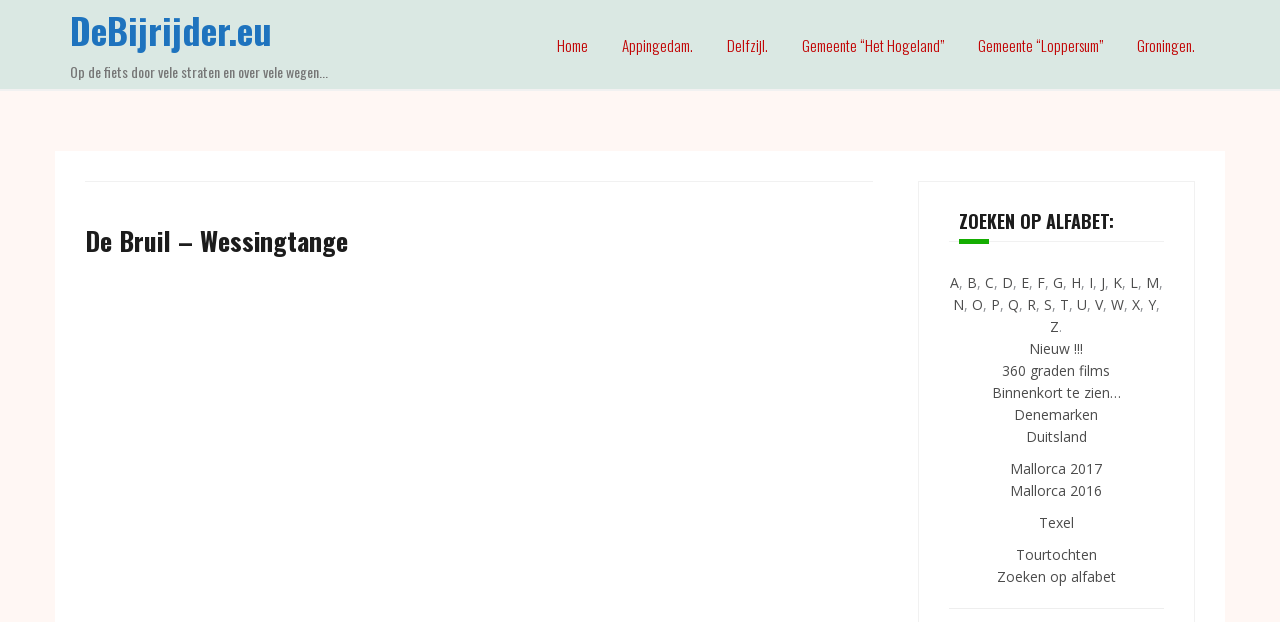

--- FILE ---
content_type: text/html; charset=UTF-8
request_url: https://debijrijder.eu/de-bruil-wessingtange/
body_size: 32021
content:
<!DOCTYPE html>
<html lang="nl-NL">
<head>
<meta charset="UTF-8">
<meta name="viewport" content="width=device-width, initial-scale=1">
<link rel="profile" href="http://gmpg.org/xfn/11">
<link rel="pingback" href="https://debijrijder.eu/xmlrpc.php">

<title>De Bruil &#8211; Wessingtange &#8211; DeBijrijder.eu</title>
<meta name='robots' content='max-image-preview:large' />
	<style>img:is([sizes="auto" i], [sizes^="auto," i]) { contain-intrinsic-size: 3000px 1500px }</style>
	<link rel='dns-prefetch' href='//www.googletagmanager.com' />
<link rel='dns-prefetch' href='//fonts.googleapis.com' />
<link rel="alternate" type="application/rss+xml" title="DeBijrijder.eu &raquo; feed" href="https://debijrijder.eu/feed/" />
<link rel="alternate" type="application/rss+xml" title="DeBijrijder.eu &raquo; reacties feed" href="https://debijrijder.eu/comments/feed/" />
<script type="text/javascript">
/* <![CDATA[ */
window._wpemojiSettings = {"baseUrl":"https:\/\/s.w.org\/images\/core\/emoji\/15.0.3\/72x72\/","ext":".png","svgUrl":"https:\/\/s.w.org\/images\/core\/emoji\/15.0.3\/svg\/","svgExt":".svg","source":{"concatemoji":"https:\/\/debijrijder.eu\/wp-includes\/js\/wp-emoji-release.min.js?ver=6.7.4"}};
/*! This file is auto-generated */
!function(i,n){var o,s,e;function c(e){try{var t={supportTests:e,timestamp:(new Date).valueOf()};sessionStorage.setItem(o,JSON.stringify(t))}catch(e){}}function p(e,t,n){e.clearRect(0,0,e.canvas.width,e.canvas.height),e.fillText(t,0,0);var t=new Uint32Array(e.getImageData(0,0,e.canvas.width,e.canvas.height).data),r=(e.clearRect(0,0,e.canvas.width,e.canvas.height),e.fillText(n,0,0),new Uint32Array(e.getImageData(0,0,e.canvas.width,e.canvas.height).data));return t.every(function(e,t){return e===r[t]})}function u(e,t,n){switch(t){case"flag":return n(e,"\ud83c\udff3\ufe0f\u200d\u26a7\ufe0f","\ud83c\udff3\ufe0f\u200b\u26a7\ufe0f")?!1:!n(e,"\ud83c\uddfa\ud83c\uddf3","\ud83c\uddfa\u200b\ud83c\uddf3")&&!n(e,"\ud83c\udff4\udb40\udc67\udb40\udc62\udb40\udc65\udb40\udc6e\udb40\udc67\udb40\udc7f","\ud83c\udff4\u200b\udb40\udc67\u200b\udb40\udc62\u200b\udb40\udc65\u200b\udb40\udc6e\u200b\udb40\udc67\u200b\udb40\udc7f");case"emoji":return!n(e,"\ud83d\udc26\u200d\u2b1b","\ud83d\udc26\u200b\u2b1b")}return!1}function f(e,t,n){var r="undefined"!=typeof WorkerGlobalScope&&self instanceof WorkerGlobalScope?new OffscreenCanvas(300,150):i.createElement("canvas"),a=r.getContext("2d",{willReadFrequently:!0}),o=(a.textBaseline="top",a.font="600 32px Arial",{});return e.forEach(function(e){o[e]=t(a,e,n)}),o}function t(e){var t=i.createElement("script");t.src=e,t.defer=!0,i.head.appendChild(t)}"undefined"!=typeof Promise&&(o="wpEmojiSettingsSupports",s=["flag","emoji"],n.supports={everything:!0,everythingExceptFlag:!0},e=new Promise(function(e){i.addEventListener("DOMContentLoaded",e,{once:!0})}),new Promise(function(t){var n=function(){try{var e=JSON.parse(sessionStorage.getItem(o));if("object"==typeof e&&"number"==typeof e.timestamp&&(new Date).valueOf()<e.timestamp+604800&&"object"==typeof e.supportTests)return e.supportTests}catch(e){}return null}();if(!n){if("undefined"!=typeof Worker&&"undefined"!=typeof OffscreenCanvas&&"undefined"!=typeof URL&&URL.createObjectURL&&"undefined"!=typeof Blob)try{var e="postMessage("+f.toString()+"("+[JSON.stringify(s),u.toString(),p.toString()].join(",")+"));",r=new Blob([e],{type:"text/javascript"}),a=new Worker(URL.createObjectURL(r),{name:"wpTestEmojiSupports"});return void(a.onmessage=function(e){c(n=e.data),a.terminate(),t(n)})}catch(e){}c(n=f(s,u,p))}t(n)}).then(function(e){for(var t in e)n.supports[t]=e[t],n.supports.everything=n.supports.everything&&n.supports[t],"flag"!==t&&(n.supports.everythingExceptFlag=n.supports.everythingExceptFlag&&n.supports[t]);n.supports.everythingExceptFlag=n.supports.everythingExceptFlag&&!n.supports.flag,n.DOMReady=!1,n.readyCallback=function(){n.DOMReady=!0}}).then(function(){return e}).then(function(){var e;n.supports.everything||(n.readyCallback(),(e=n.source||{}).concatemoji?t(e.concatemoji):e.wpemoji&&e.twemoji&&(t(e.twemoji),t(e.wpemoji)))}))}((window,document),window._wpemojiSettings);
/* ]]> */
</script>
<link rel='stylesheet' id='sbi_styles-css' href='https://debijrijder.eu/wp-content/plugins/instagram-feed/css/sbi-styles.min.css?ver=6.7.1' type='text/css' media='all' />
<link rel='stylesheet' id='theshop-bootstrap-css' href='https://debijrijder.eu/wp-content/themes/theshop/css/bootstrap/bootstrap.min.css?ver=1' type='text/css' media='all' />
<style id='wp-emoji-styles-inline-css' type='text/css'>

	img.wp-smiley, img.emoji {
		display: inline !important;
		border: none !important;
		box-shadow: none !important;
		height: 1em !important;
		width: 1em !important;
		margin: 0 0.07em !important;
		vertical-align: -0.1em !important;
		background: none !important;
		padding: 0 !important;
	}
</style>
<link rel='stylesheet' id='wp-block-library-css' href='https://debijrijder.eu/wp-includes/css/dist/block-library/style.min.css?ver=6.7.4' type='text/css' media='all' />
<style id='classic-theme-styles-inline-css' type='text/css'>
/*! This file is auto-generated */
.wp-block-button__link{color:#fff;background-color:#32373c;border-radius:9999px;box-shadow:none;text-decoration:none;padding:calc(.667em + 2px) calc(1.333em + 2px);font-size:1.125em}.wp-block-file__button{background:#32373c;color:#fff;text-decoration:none}
</style>
<style id='global-styles-inline-css' type='text/css'>
:root{--wp--preset--aspect-ratio--square: 1;--wp--preset--aspect-ratio--4-3: 4/3;--wp--preset--aspect-ratio--3-4: 3/4;--wp--preset--aspect-ratio--3-2: 3/2;--wp--preset--aspect-ratio--2-3: 2/3;--wp--preset--aspect-ratio--16-9: 16/9;--wp--preset--aspect-ratio--9-16: 9/16;--wp--preset--color--black: #000000;--wp--preset--color--cyan-bluish-gray: #abb8c3;--wp--preset--color--white: #ffffff;--wp--preset--color--pale-pink: #f78da7;--wp--preset--color--vivid-red: #cf2e2e;--wp--preset--color--luminous-vivid-orange: #ff6900;--wp--preset--color--luminous-vivid-amber: #fcb900;--wp--preset--color--light-green-cyan: #7bdcb5;--wp--preset--color--vivid-green-cyan: #00d084;--wp--preset--color--pale-cyan-blue: #8ed1fc;--wp--preset--color--vivid-cyan-blue: #0693e3;--wp--preset--color--vivid-purple: #9b51e0;--wp--preset--gradient--vivid-cyan-blue-to-vivid-purple: linear-gradient(135deg,rgba(6,147,227,1) 0%,rgb(155,81,224) 100%);--wp--preset--gradient--light-green-cyan-to-vivid-green-cyan: linear-gradient(135deg,rgb(122,220,180) 0%,rgb(0,208,130) 100%);--wp--preset--gradient--luminous-vivid-amber-to-luminous-vivid-orange: linear-gradient(135deg,rgba(252,185,0,1) 0%,rgba(255,105,0,1) 100%);--wp--preset--gradient--luminous-vivid-orange-to-vivid-red: linear-gradient(135deg,rgba(255,105,0,1) 0%,rgb(207,46,46) 100%);--wp--preset--gradient--very-light-gray-to-cyan-bluish-gray: linear-gradient(135deg,rgb(238,238,238) 0%,rgb(169,184,195) 100%);--wp--preset--gradient--cool-to-warm-spectrum: linear-gradient(135deg,rgb(74,234,220) 0%,rgb(151,120,209) 20%,rgb(207,42,186) 40%,rgb(238,44,130) 60%,rgb(251,105,98) 80%,rgb(254,248,76) 100%);--wp--preset--gradient--blush-light-purple: linear-gradient(135deg,rgb(255,206,236) 0%,rgb(152,150,240) 100%);--wp--preset--gradient--blush-bordeaux: linear-gradient(135deg,rgb(254,205,165) 0%,rgb(254,45,45) 50%,rgb(107,0,62) 100%);--wp--preset--gradient--luminous-dusk: linear-gradient(135deg,rgb(255,203,112) 0%,rgb(199,81,192) 50%,rgb(65,88,208) 100%);--wp--preset--gradient--pale-ocean: linear-gradient(135deg,rgb(255,245,203) 0%,rgb(182,227,212) 50%,rgb(51,167,181) 100%);--wp--preset--gradient--electric-grass: linear-gradient(135deg,rgb(202,248,128) 0%,rgb(113,206,126) 100%);--wp--preset--gradient--midnight: linear-gradient(135deg,rgb(2,3,129) 0%,rgb(40,116,252) 100%);--wp--preset--font-size--small: 13px;--wp--preset--font-size--medium: 20px;--wp--preset--font-size--large: 36px;--wp--preset--font-size--x-large: 42px;--wp--preset--spacing--20: 0.44rem;--wp--preset--spacing--30: 0.67rem;--wp--preset--spacing--40: 1rem;--wp--preset--spacing--50: 1.5rem;--wp--preset--spacing--60: 2.25rem;--wp--preset--spacing--70: 3.38rem;--wp--preset--spacing--80: 5.06rem;--wp--preset--shadow--natural: 6px 6px 9px rgba(0, 0, 0, 0.2);--wp--preset--shadow--deep: 12px 12px 50px rgba(0, 0, 0, 0.4);--wp--preset--shadow--sharp: 6px 6px 0px rgba(0, 0, 0, 0.2);--wp--preset--shadow--outlined: 6px 6px 0px -3px rgba(255, 255, 255, 1), 6px 6px rgba(0, 0, 0, 1);--wp--preset--shadow--crisp: 6px 6px 0px rgba(0, 0, 0, 1);}:where(.is-layout-flex){gap: 0.5em;}:where(.is-layout-grid){gap: 0.5em;}body .is-layout-flex{display: flex;}.is-layout-flex{flex-wrap: wrap;align-items: center;}.is-layout-flex > :is(*, div){margin: 0;}body .is-layout-grid{display: grid;}.is-layout-grid > :is(*, div){margin: 0;}:where(.wp-block-columns.is-layout-flex){gap: 2em;}:where(.wp-block-columns.is-layout-grid){gap: 2em;}:where(.wp-block-post-template.is-layout-flex){gap: 1.25em;}:where(.wp-block-post-template.is-layout-grid){gap: 1.25em;}.has-black-color{color: var(--wp--preset--color--black) !important;}.has-cyan-bluish-gray-color{color: var(--wp--preset--color--cyan-bluish-gray) !important;}.has-white-color{color: var(--wp--preset--color--white) !important;}.has-pale-pink-color{color: var(--wp--preset--color--pale-pink) !important;}.has-vivid-red-color{color: var(--wp--preset--color--vivid-red) !important;}.has-luminous-vivid-orange-color{color: var(--wp--preset--color--luminous-vivid-orange) !important;}.has-luminous-vivid-amber-color{color: var(--wp--preset--color--luminous-vivid-amber) !important;}.has-light-green-cyan-color{color: var(--wp--preset--color--light-green-cyan) !important;}.has-vivid-green-cyan-color{color: var(--wp--preset--color--vivid-green-cyan) !important;}.has-pale-cyan-blue-color{color: var(--wp--preset--color--pale-cyan-blue) !important;}.has-vivid-cyan-blue-color{color: var(--wp--preset--color--vivid-cyan-blue) !important;}.has-vivid-purple-color{color: var(--wp--preset--color--vivid-purple) !important;}.has-black-background-color{background-color: var(--wp--preset--color--black) !important;}.has-cyan-bluish-gray-background-color{background-color: var(--wp--preset--color--cyan-bluish-gray) !important;}.has-white-background-color{background-color: var(--wp--preset--color--white) !important;}.has-pale-pink-background-color{background-color: var(--wp--preset--color--pale-pink) !important;}.has-vivid-red-background-color{background-color: var(--wp--preset--color--vivid-red) !important;}.has-luminous-vivid-orange-background-color{background-color: var(--wp--preset--color--luminous-vivid-orange) !important;}.has-luminous-vivid-amber-background-color{background-color: var(--wp--preset--color--luminous-vivid-amber) !important;}.has-light-green-cyan-background-color{background-color: var(--wp--preset--color--light-green-cyan) !important;}.has-vivid-green-cyan-background-color{background-color: var(--wp--preset--color--vivid-green-cyan) !important;}.has-pale-cyan-blue-background-color{background-color: var(--wp--preset--color--pale-cyan-blue) !important;}.has-vivid-cyan-blue-background-color{background-color: var(--wp--preset--color--vivid-cyan-blue) !important;}.has-vivid-purple-background-color{background-color: var(--wp--preset--color--vivid-purple) !important;}.has-black-border-color{border-color: var(--wp--preset--color--black) !important;}.has-cyan-bluish-gray-border-color{border-color: var(--wp--preset--color--cyan-bluish-gray) !important;}.has-white-border-color{border-color: var(--wp--preset--color--white) !important;}.has-pale-pink-border-color{border-color: var(--wp--preset--color--pale-pink) !important;}.has-vivid-red-border-color{border-color: var(--wp--preset--color--vivid-red) !important;}.has-luminous-vivid-orange-border-color{border-color: var(--wp--preset--color--luminous-vivid-orange) !important;}.has-luminous-vivid-amber-border-color{border-color: var(--wp--preset--color--luminous-vivid-amber) !important;}.has-light-green-cyan-border-color{border-color: var(--wp--preset--color--light-green-cyan) !important;}.has-vivid-green-cyan-border-color{border-color: var(--wp--preset--color--vivid-green-cyan) !important;}.has-pale-cyan-blue-border-color{border-color: var(--wp--preset--color--pale-cyan-blue) !important;}.has-vivid-cyan-blue-border-color{border-color: var(--wp--preset--color--vivid-cyan-blue) !important;}.has-vivid-purple-border-color{border-color: var(--wp--preset--color--vivid-purple) !important;}.has-vivid-cyan-blue-to-vivid-purple-gradient-background{background: var(--wp--preset--gradient--vivid-cyan-blue-to-vivid-purple) !important;}.has-light-green-cyan-to-vivid-green-cyan-gradient-background{background: var(--wp--preset--gradient--light-green-cyan-to-vivid-green-cyan) !important;}.has-luminous-vivid-amber-to-luminous-vivid-orange-gradient-background{background: var(--wp--preset--gradient--luminous-vivid-amber-to-luminous-vivid-orange) !important;}.has-luminous-vivid-orange-to-vivid-red-gradient-background{background: var(--wp--preset--gradient--luminous-vivid-orange-to-vivid-red) !important;}.has-very-light-gray-to-cyan-bluish-gray-gradient-background{background: var(--wp--preset--gradient--very-light-gray-to-cyan-bluish-gray) !important;}.has-cool-to-warm-spectrum-gradient-background{background: var(--wp--preset--gradient--cool-to-warm-spectrum) !important;}.has-blush-light-purple-gradient-background{background: var(--wp--preset--gradient--blush-light-purple) !important;}.has-blush-bordeaux-gradient-background{background: var(--wp--preset--gradient--blush-bordeaux) !important;}.has-luminous-dusk-gradient-background{background: var(--wp--preset--gradient--luminous-dusk) !important;}.has-pale-ocean-gradient-background{background: var(--wp--preset--gradient--pale-ocean) !important;}.has-electric-grass-gradient-background{background: var(--wp--preset--gradient--electric-grass) !important;}.has-midnight-gradient-background{background: var(--wp--preset--gradient--midnight) !important;}.has-small-font-size{font-size: var(--wp--preset--font-size--small) !important;}.has-medium-font-size{font-size: var(--wp--preset--font-size--medium) !important;}.has-large-font-size{font-size: var(--wp--preset--font-size--large) !important;}.has-x-large-font-size{font-size: var(--wp--preset--font-size--x-large) !important;}
:where(.wp-block-post-template.is-layout-flex){gap: 1.25em;}:where(.wp-block-post-template.is-layout-grid){gap: 1.25em;}
:where(.wp-block-columns.is-layout-flex){gap: 2em;}:where(.wp-block-columns.is-layout-grid){gap: 2em;}
:root :where(.wp-block-pullquote){font-size: 1.5em;line-height: 1.6;}
</style>
<link rel='stylesheet' id='ye_dynamic-css' href='https://debijrijder.eu/wp-content/plugins/youtube-embed/css/main.min.css?ver=5.3.1' type='text/css' media='all' />
<link rel='stylesheet' id='theshop-style-css' href='https://debijrijder.eu/wp-content/themes/theshop/style.css?ver=6.7.4' type='text/css' media='all' />
<style id='theshop-style-inline-css' type='text/css'>
.site-logo { max-height:80px; }
.site-header { padding:10px 0; }
.products-loop { background-color:#fff}
.cta-section { background-color:#2C292A}
.cats-loop { background-color:#f7f7f7}
.posts-loop { background-color:#fff}
.products-loop, .products-loop .section-title, .products-loop h3, .products-loop .woocommerce ul.products li.product .price { color:}
.cta-section { color:#fff}
.cats-loop, .cats-loop .section-title { color:}
.posts-loop, .posts-loop .section-title, .posts-loop .post-title a { color:}
.woocommerce #respond input#submit,.woocommerce a.button,.woocommerce button.button,.woocommerce input.button, .woocommerce div.product p.price,.woocommerce div.product span.price,.woocommerce .woocommerce-info:before,.woocommerce .woocommerce-message:before,.woocommerce .woocommerce-message:before,.preloader .preloader-inner,.entry-title a:hover,.woocommerce .star-rating span,a, a:hover, .main-navigation a:hover { color:#15ad01}
.add_to_cart_button::before,.cart-button::before,.woocommerce .widget_price_filter .ui-slider .ui-slider-range,.woocommerce .widget_price_filter .ui-slider .ui-slider-handle,.woocommerce #respond input#submit:hover,.woocommerce a.button:hover,.woocommerce button.button:hover,.woocommerce input.button:hover,.woocommerce span.onsale,.owl-theme .owl-controls .owl-page span,li.nav-cart,.widget-title::after,.post-navigation a,.posts-navigation a,.secondary-navigation li:hover,.secondary-navigation ul ul,button, .button, input[type="button"], input[type="reset"], input[type="submit"] { background-color:#15ad01}
.woocommerce .woocommerce-info,.woocommerce .woocommerce-message,.woocommerce .woocommerce-error,.woocommerce .woocommerce-info,.woocommerce .woocommerce-message,.main-navigation ul ul { border-top-color:#15ad01;}
.woocommerce #respond input#submit:hover,.woocommerce a.button:hover,.woocommerce button.button:hover,.woocommerce input.button:hover { border-color:#15ad01;}
body, .widget a { color:#4c4c4c}
.site-header { background-color:#dae8e3}
.main-navigation a { color:#c10101}
.site-title a, .site-title a:hover { color:#1e73be}
.site-description { color:#767676}

</style>
<link rel='stylesheet' id='theshop-body-fonts-css' href='//fonts.googleapis.com/css?family=Open+Sans%3A400%2C400italic%2C600%2C600italic&#038;ver=6.7.4' type='text/css' media='all' />
<link rel='stylesheet' id='theshop-headings-fonts-css' href='//fonts.googleapis.com/css?family=Oswald%3A300%2C400%2C700&#038;ver=6.7.4' type='text/css' media='all' />
<link rel='stylesheet' id='theshop-fontawesome-css' href='https://debijrijder.eu/wp-content/themes/theshop/fonts/font-awesome.min.css?ver=6.7.4' type='text/css' media='all' />
<script type="text/javascript" src="https://debijrijder.eu/wp-includes/js/jquery/jquery.min.js?ver=3.7.1" id="jquery-core-js"></script>
<script type="text/javascript" src="https://debijrijder.eu/wp-includes/js/jquery/jquery-migrate.min.js?ver=3.4.1" id="jquery-migrate-js"></script>

<!-- Google tag (gtag.js) snippet toegevoegd door Site Kit -->

<!-- Google Analytics snippet toegevoegd door Site Kit -->
<script type="text/javascript" src="https://www.googletagmanager.com/gtag/js?id=G-3FFDEMBCYZ" id="google_gtagjs-js" async></script>
<script type="text/javascript" id="google_gtagjs-js-after">
/* <![CDATA[ */
window.dataLayer = window.dataLayer || [];function gtag(){dataLayer.push(arguments);}
gtag("set","linker",{"domains":["debijrijder.eu"]});
gtag("js", new Date());
gtag("set", "developer_id.dZTNiMT", true);
gtag("config", "G-3FFDEMBCYZ");
/* ]]> */
</script>

<!-- Einde Google tag (gtag.js) snippet toegevoegd door Site Kit -->
<link rel="https://api.w.org/" href="https://debijrijder.eu/wp-json/" /><link rel="alternate" title="JSON" type="application/json" href="https://debijrijder.eu/wp-json/wp/v2/pages/4568" /><link rel="EditURI" type="application/rsd+xml" title="RSD" href="https://debijrijder.eu/xmlrpc.php?rsd" />
<meta name="generator" content="WordPress 6.7.4" />
<link rel="canonical" href="https://debijrijder.eu/de-bruil-wessingtange/" />
<link rel='shortlink' href='https://debijrijder.eu/?p=4568' />
<link rel="alternate" title="oEmbed (JSON)" type="application/json+oembed" href="https://debijrijder.eu/wp-json/oembed/1.0/embed?url=https%3A%2F%2Fdebijrijder.eu%2Fde-bruil-wessingtange%2F" />
<link rel="alternate" title="oEmbed (XML)" type="text/xml+oembed" href="https://debijrijder.eu/wp-json/oembed/1.0/embed?url=https%3A%2F%2Fdebijrijder.eu%2Fde-bruil-wessingtange%2F&#038;format=xml" />
<meta name="generator" content="Site Kit by Google 1.148.0" /><!--[if lt IE 9]>
<script src="https://debijrijder.eu/wp-content/themes/theshop/js/html5shiv.js"></script>
<![endif]-->
<style type="text/css" id="custom-background-css">
body.custom-background { background-color: #fff7f4; }
</style>
	</head>

<body class="page-template-default page page-id-4568 custom-background">
<div class="preloader">
    <div class="preloader-inner">
    	    	Loading&hellip;    </div>
</div>
<div id="page" class="hfeed site">
	<a class="skip-link screen-reader-text" href="#content">Skip to content</a>
	
	<header id="masthead" class="site-header clearfix" role="banner">
		<div class="container">
			<div class="site-branding col-md-4">
				<h1 class="site-title"><a href="https://debijrijder.eu/" rel="home">DeBijrijder.eu</a></h1><h2 class="site-description">Op de fiets door vele straten en over vele wegen...</h2>			</div><!-- .site-branding -->

			<nav id="site-navigation" class="main-navigation col-md-8" role="navigation">
				<div class="menu-hoofdmenu-container"><ul id="primary-menu" class="menu"><li id="menu-item-11" class="menu-item menu-item-type-custom menu-item-object-custom menu-item-home menu-item-11"><a href="https://debijrijder.eu/">Home</a></li>
<li id="menu-item-12" class="menu-item menu-item-type-post_type menu-item-object-page menu-item-12"><a href="https://debijrijder.eu/appingedam/">Appingedam.</a></li>
<li id="menu-item-13" class="menu-item menu-item-type-post_type menu-item-object-page menu-item-13"><a href="https://debijrijder.eu/delfzijl/">Delfzijl.</a></li>
<li id="menu-item-13945" class="menu-item menu-item-type-post_type menu-item-object-page menu-item-has-children menu-item-13945"><a href="https://debijrijder.eu/gemeente-het-hogeland/">Gemeente &#8220;Het Hogeland&#8221;</a>
<ul class="sub-menu">
	<li id="menu-item-14268" class="menu-item menu-item-type-post_type menu-item-object-page menu-item-14268"><a href="https://debijrijder.eu/baflo/">Baflo.</a></li>
	<li id="menu-item-14533" class="menu-item menu-item-type-post_type menu-item-object-page menu-item-14533"><a href="https://debijrijder.eu/bedum/">Bedum.</a></li>
	<li id="menu-item-14406" class="menu-item menu-item-type-post_type menu-item-object-page menu-item-14406"><a href="https://debijrijder.eu/eemshaven/">Eemshaven.</a></li>
	<li id="menu-item-15736" class="menu-item menu-item-type-post_type menu-item-object-page menu-item-15736"><a href="https://debijrijder.eu/kantens/">Kantens.</a></li>
	<li id="menu-item-22975" class="menu-item menu-item-type-post_type menu-item-object-page menu-item-22975"><a href="https://debijrijder.eu/oldenzijl/">Oldenzijl.</a></li>
	<li id="menu-item-979" class="menu-item menu-item-type-post_type menu-item-object-page menu-item-979"><a href="https://debijrijder.eu/uithuizen/">Uithuizen.</a></li>
	<li id="menu-item-79" class="menu-item menu-item-type-post_type menu-item-object-page menu-item-79"><a href="https://debijrijder.eu/uithuizermeeden-2/">Uithuizermeeden.</a></li>
	<li id="menu-item-14157" class="menu-item menu-item-type-post_type menu-item-object-page menu-item-14157"><a href="https://debijrijder.eu/warffum/">Warffum.</a></li>
	<li id="menu-item-14343" class="menu-item menu-item-type-post_type menu-item-object-page menu-item-14343"><a href="https://debijrijder.eu/winsum/">Winsum.</a></li>
</ul>
</li>
<li id="menu-item-13948" class="menu-item menu-item-type-post_type menu-item-object-page menu-item-has-children menu-item-13948"><a href="https://debijrijder.eu/gemeente-loppersum/">Gemeente &#8220;Loppersum&#8221;</a>
<ul class="sub-menu">
	<li id="menu-item-13980" class="menu-item menu-item-type-post_type menu-item-object-page menu-item-13980"><a href="https://debijrijder.eu/garsthuizen/">Garsthuizen.</a></li>
	<li id="menu-item-13957" class="menu-item menu-item-type-post_type menu-item-object-page menu-item-13957"><a href="https://debijrijder.eu/loppersum/">Loppersum.</a></li>
	<li id="menu-item-13958" class="menu-item menu-item-type-post_type menu-item-object-page menu-item-13958"><a href="https://debijrijder.eu/middelstum/">Middelstum.</a></li>
	<li id="menu-item-13964" class="menu-item menu-item-type-post_type menu-item-object-page menu-item-13964"><a href="https://debijrijder.eu/startenhuizen/">Startenhuizen.</a></li>
	<li id="menu-item-16704" class="menu-item menu-item-type-post_type menu-item-object-page menu-item-16704"><a href="https://debijrijder.eu/t-zandt/">&#8217;t Zandt.</a></li>
	<li id="menu-item-15804" class="menu-item menu-item-type-post_type menu-item-object-page menu-item-15804"><a href="https://debijrijder.eu/zeerijp/">Zeerijp.</a></li>
</ul>
</li>
<li id="menu-item-120" class="menu-item menu-item-type-post_type menu-item-object-page menu-item-120"><a href="https://debijrijder.eu/groningen/">Groningen.</a></li>
</ul></div>			</nav><!-- #site-navigation -->
			<nav class="mobile-nav"></nav>
		</div>
	</header><!-- #masthead -->
	
		<div class="header-promo">
		<div class="container">
					</div>
	</div>	
		

		
	<div id="content" class="site-content">
		<div class="container content-wrapper">
			
	<div id="primary" class="content-area">
		<main id="main" class="site-main" role="main">

			
				
<article id="post-4568" class="post-4568 page type-page status-publish hentry clearfix">
	<header class="entry-header">
		<h1 class="entry-title">De Bruil &#8211; Wessingtange</h1>	</header><!-- .entry-header -->

	<div class="entry-content">
		<p><center><iframe width="660" height="430" src="https://www.youtube.com/embed/zlhErQMXtO8" frameborder="0" allowfullscreen></iframe></center></p>
<p><a href="https://www.strava.com/segments/11837341" target="_blank"><img decoding="async" class="alignleft" src="https://debijrijder.eu/wp-content/uploads/2016/03/strava.png" width="18"/></a></p>
<div align="right"><a href="https://debijrijder.eu/diverse-wegen-d/">Klik hier om terug te keren naar het overzicht</a>.</p>
<p><a href="https://debijrijder.eu/zoeken/">Klik hier om naar het overzicht te gaan van: &#8220;ZOEKEN OP ALFABET&#8221;</a>.</div>
			</div><!-- .entry-content -->


</article><!-- #post-## -->

				
			
		</main><!-- #main -->
	</div><!-- #primary -->


<div id="secondary" class="widget-area" role="complementary">
	<aside id="text-3" class="widget widget_text"><h4 class="widget-title">Zoeken op alfabet:</h4>			<div class="textwidget"><p><center><a href="debijrijder.eu/diverse-wegen-a/">A</a>, <a href="debijrijder.eu/diverse-wegen-b/">B</a>, <a href="debijrijder.eu/diverse-wegen-c/">C</a>, <a href="debijrijder.eu/diverse-wegen-d/">D</a>, <a href="debijrijder.eu/diverse-wegen-e/">E</a>, <a href="debijrijder.eu/diverse-wegen-f/">F</a>, <a href="debijrijder.eu/diverse-wegen-g/">G</a>, <a href="debijrijder.eu/diverse-wegen-h/">H</a>, <a href="debijrijder.eu/diverse-wegen-i/">I</a>, <a href="debijrijder.eu/diverse-wegen-j/">J</a>, <a href="debijrijder.eu/diverse-wegen-k/">K</a>, <a href="debijrijder.eu/diverse-wegen-l/">L</a>, <a href="debijrijder.eu/diverse-wegen-m/">M</a>, <a href="debijrijder.eu/diverse-wegen-n/">N</a>, <a href="debijrijder.eu/diverse-wegen-o/">O</a>, <a href="debijrijder.eu/diverse-wegen-p/">P</a>, <a href="debijrijder.eu/diverse-wegen-q/">Q</a>, <a href="debijrijder.eu/diverse-wegen-r/">R</a>, <a href="debijrijder.eu/diverse-wegen-s/">S</a>, <a href="debijrijder.eu/diverse-wegen-t/">T</a>, <a href="debijrijder.eu/diverse-wegen-u/">U</a>, <a href="debijrijder.eu/diverse-wegen-v/">V</a>, <a href="debijrijder.eu/diverse-wegen-w/">W</a>, <a href="debijrijder.eu/diverse-wegen-x/">X</a>, <a href="debijrijder.eu/diverse-wegen-y/">Y</a>, <a href="debijrijder.eu/diverse-wegen-z/">Z</a>.<br />
<a href="debijrijder.eu/nieuw/">Nieuw !!!</a><br />
<a href="debijrijder.eu/360-graden-films/">360 graden films</a></center><center><a href="debijrijder.eu/binnenkort-op-deze-website/">Binnenkort te zien&#8230;</a><br />
<center><a href="debijrijder.eu/denemarken/">Denemarken</a><br />
<a href="debijrijder.eu/duitsland/">Duitsland</a></p>
<p><a href="debijrijder.eu/mallorca-2017/">Mallorca 2017</a><br />
<a href="debijrijder.eu/mallorca/">Mallorca 2016</a></center></p>
<p><a href="debijrijder.eu/texel/">Texel</a></p>
<p><a href="debijrijder.eu/tourtochten/">Tourtochten</a><br />
<a href="debijrijder.eu/zoeken/">Zoeken op alfabet</a></p>
<hr />
<p>&nbsp;</p>
<p>&nbsp;</p>
</div>
		</aside><aside id="text-2" class="widget widget_text"><h4 class="widget-title">Diverse links:</h4>			<div class="textwidget"><center><a href="https://www.TjerkBos.com" target="_blank">TjerkBos.com</a>
<br><a href="https://www.oudehits.nl" target="_blank">OudeHits.nl</a>
<br><a href="https://www.TBfotos.nl" target="_blank">TBfotos.nl</a>

<p><a href="https://debijrijder.eu/hardlopen/">Hardlopen</a></center></div>
		</aside><aside id="tweeple_feed_widget-2" class="widget tweeple-feed-widget"><h4 class="widget-title">Twitter:</h4><div class="tweeple tweeple-feed tweeple-feed-widget feed-10835"><div class="tweeple-inner"><p>Security Error from tmhOAuth.</p></div><!-- .tweeple-inner (end) --></div><!-- .tweeple-feed-widget (end) --></aside></div><!-- #secondary -->

		</div>
	</div><!-- #content -->

			
	
	<div id="sidebar-footer" class="footer-widgets" role="complementary">
		<div class="container">
							<div class="sidebar-column col-md-4">
					<aside id="text-6" class="widget widget_text">			<div class="textwidget"></div>
		</aside>				</div>
				
							<div class="sidebar-column col-md-4">
					<aside id="custom_html-2" class="widget_text widget widget_custom_html"><h3 class="widget-title">Help / Info:</h3><div class="textwidget custom-html-widget"><a href="debijrijder.eu/help-info/">klik hier</a>, 
<a href="debijrijder.eu/kommetjes/">KOMmetjes</a>, <a href="debijrijder.eu/rondjes/">Rondjes</a>, 
<a href="debijrijder.eu/strava-atleten/">Strava-atleten</a>
<br><a href="debijrijder.eu/instagram-accounts/">Instagram accounts</a></div></aside>				</div>
				
							<div class="sidebar-column col-md-4">
					<aside id="text-5" class="widget widget_text"><h3 class="widget-title">Uitgelichte plaatsen:</h3>			<div class="textwidget"><p><a href="https://debijrijder.eu/appingedam/">Appingedam</a>, <a href="https://debijrijder.eu/baflo/">Baflo</a>, <a href="https://debijrijder.eu/bedum/">Bedum</a>, <a href="https://debijrijder.eu/delfzijl/">Delfzijl</a>, <a href="https://debijrijder.eu/eemshaven/">Eemshaven</a>, <a href="https://debijrijder.eu/garsthuizen/">Garsthuizen</a>, <a href="https://debijrijder.eu/groningen/">Groningen</a>, <a href="https://debijrijder.eu/kantens/">Kantens</a>, <a href="https://debijrijder.eu/oldenzijl/">Oldenzijl</a>, <a href="https://debijrijder.eu/loppersum/">Loppersum</a>, <a href="https://debijrijder.eu/middelstum/">Middelstum</a>, <a href="https://debijrijder.eu/startenhuizen/">Startenhuizen</a>, <a href="https://debijrijder.eu/uithuizen/">Uithuizen</a>, <a href="https://debijrijder.eu/uithuizermeeden-2/">Uithuizermeeden</a>, <a href="https://debijrijder.eu/warffum/">Warffum</a>, <a href="https://debijrijder.eu/winsum/">Winsum</a>, <a href="https://debijrijder.eu/t-zandt/">&#8217;t Zandt</a>, <a href="https://debijrijder.eu/zeerijp/">Zeerijp</a></p>
</div>
		</aside>				</div>
					</div>	
	</div>	
	<footer id="colophon" class="site-footer" role="contentinfo">
		<div class="site-info container">
			Proudly powered by TjerkBos.com | Theme was made by <a href="https://TjerkBos.com" target="_blank">TjerkBos.com</a>		</div><!-- .site-info -->
	</footer><!-- #colophon -->
</div><!-- #page -->

<!-- Instagram Feed JS -->
<script type="text/javascript">
var sbiajaxurl = "https://debijrijder.eu/wp-admin/admin-ajax.php";
</script>
<script type="text/javascript" src="https://debijrijder.eu/wp-content/themes/theshop/js/skip-link-focus-fix.js?ver=20130115" id="theshop-skip-link-focus-fix-js"></script>
<script type="text/javascript" src="https://debijrijder.eu/wp-content/themes/theshop/js/main.min.js?ver=6.7.4" id="theshop-unslider-js"></script>
<script type="text/javascript" src="https://debijrijder.eu/wp-content/themes/theshop/js/scripts.min.js?ver=6.7.4" id="theshop-scripts-js"></script>

</body>
</html>
